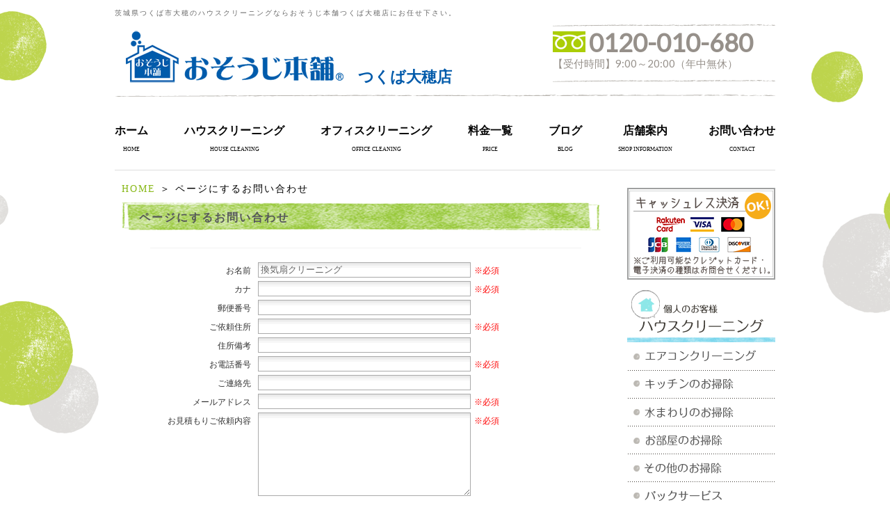

--- FILE ---
content_type: text/html; charset=UTF-8
request_url: http://osouji-tsukubaooho.com/quickinquiry/?cf_field_1=http://osouji-dot.com/house-cleaning/kitchen/food.html&cf_field_2=%E6%8F%9B%E6%B0%97%E6%89%87%E3%82%AF%E3%83%AA%E3%83%BC%E3%83%8B%E3%83%B3%E3%82%B0
body_size: 5362
content:
<?xml version="1.0" encoding="UTF-8"?>
<!DOCTYPE html PUBLIC "-//W3C//DTD XHTML 1.0 Transitional//EN" "http://www.w3.org/TR/xhtml1/DTD/xhtml1-transitional.dtd"><html xmlns="http://www.w3.org/1999/xhtml" xml:lang="ja" lang="ja"><!-- InstanceBegin template="/Templates/index.dwt" codeOutsideHTMLIsLocked="false" --><head>
<meta http-equiv="Content-Type" content="text/html; charset=UTF-8" />
<meta http-equiv="Content-Script-Type" content="text/javascript" />
<meta name="keywords" content="茨城県,つくば市,大穂,ハウスクリーニング,おそうじ本舗" />
<meta name="Description" content="他社に断られた茨城県つくば市大穂のエアコン分解クリーニングならおそうじ本舗つくば大穂店にご相談ください。" />
<meta name="google-site-verification" content="0nLjRXPeykNmrNVJP0k-3zahDT9ExiN-XeX7EuR7J7s" />
<link rel="preconnect" href="https://fonts.gstatic.com">
<link href="https://fonts.googleapis.com/css2?family=Lato&display=swap" rel="stylesheet">
<title>ページにするお問い合わせ｜おそうじ本舗つくば大穂店</title><link rel="alternate" type="application/rss+xml" title="つくば市のエアコン分解クリーニングはおそうじ本舗つくば大穂店 &raquo; フィード" href="http://osouji-tsukubaooho.com/feed" />
<link rel="alternate" type="application/rss+xml" title="つくば市のエアコン分解クリーニングはおそうじ本舗つくば大穂店 &raquo; コメントフィード" href="http://osouji-tsukubaooho.com/comments/feed" />
<link rel='stylesheet' id='facebox-css'  href='http://osouji-tsukubaooho.com/wp-content/plugins/custom-field-gui-utility/facebox/facebox.css?ver=3.0.5' type='text/css' media='all' />
<link rel='stylesheet' id='home-css'  href='http://osouji-tsukubaooho.com/files/common_uncategorized0947394001686636349.css' type='text/css' media='all' />
<link rel='stylesheet' id='minimal-css'  href='http://osouji-tsukubaooho.com/wp-content/plugins/cforms/styling/minimal.css?ver=3.0.5' type='text/css' media='all' />
<link rel='stylesheet' id='style-css'  href='http://osouji-tsukubaooho.com/wp-content/themes/thelonious/style.css?ver=3.0.5' type='text/css' media='all' />
<link rel='stylesheet' id='sites-css'  href='http://osouji-tsukubaooho.com/wp-content/themes/thelonious/sites.css?ver=3.0.5' type='text/css' media='all' />
<link rel='stylesheet' id='sidebar-css'  href='http://osouji-tsukubaooho.com/wp-content/themes/thelonious/sidebar_right.css?ver=3.0.5' type='text/css' media='all' />
<link rel='stylesheet' id='pages-css'  href='http://osouji-tsukubaooho.com/wp-content/themes/thelonious/pages.css?ver=3.0.5' type='text/css' media='all' />
<link rel='stylesheet' id='background-css'  href='http://osouji-tsukubaooho.com/files/background0919885001686636349.css' type='text/css' media='all' />
<link rel='stylesheet' id='whole-css'  href='http://osouji-tsukubaooho.com/files/whole0942405001686636349.css' type='text/css' media='all' />
<link rel='stylesheet' id='wp-pagenavi-css'  href='http://osouji-tsukubaooho.com/wp-content/plugins/wp-pagenavi/pagenavi-css.css?ver=2.70' type='text/css' media='all' />
<script type='text/javascript' src='http://osouji-tsukubaooho.com/wp-includes/js/jquery/jquery.js?ver=1.4.2'></script>
<script type='text/javascript' src='http://osouji-tsukubaooho.com/wp-content/plugins/custom-field-gui-utility/facebox/facebox.js?ver=3.0.5'></script>
<script type='text/javascript' src='http://osouji-tsukubaooho.com/wp-content/themes/thelonious/js/alphafilter.js?ver=3.0.5'></script>
<script type='text/javascript' src='http://osouji-tsukubaooho.com/wp-content/plugins/cforms/js/cforms.js?ver=3.0.5'></script>
<script type='text/javascript' src='http://osouji-tsukubaooho.com/wp-content/themes/thelonious/js/cfroms-validate.js?ver=3.0.5'></script>
<link rel="EditURI" type="application/rsd+xml" title="RSD" href="http://osouji-tsukubaooho.com/xmlrpc.php?rsd" />
<link rel="wlwmanifest" type="application/wlwmanifest+xml" href="http://osouji-tsukubaooho.com/wp-includes/wlwmanifest.xml" /> 
<link rel='index' title='つくば市のエアコン分解クリーニングはおそうじ本舗つくば大穂店' href='http://osouji-tsukubaooho.com' />
<meta name="generator" content="WordPress 3.0.5" />
<link rel="alternate" media="handheld" type="text/html" href="http://osouji-tsukubaooho.com/quickinquiry/?cf_field_1=http://osouji-dot.com/house-cleaning/kitchen/food.html&amp;cf_field_2=%E6%8F%9B%E6%B0%97%E6%89%87%E3%82%AF%E3%83%AA%E3%83%BC%E3%83%8B%E3%83%B3%E3%82%B0" />
<script type="text/javascript">


jQuery(document).ready(function(){
        jQuery('#common a[title]:not(a[rel])').each(function(){
			var texter = jQuery(this).text();
			var anchor = jQuery(this).html();
			jQuery(this).replaceWith(texter);

        });
});


</script>

</head>
<body id="top" class="page page-id-7 page-template page-template-default">
<div id="wrapper" >
<div id="header" class="clearfix">
	

	
	
	
	<strong>
				茨城県つくば市大穂のハウスクリーニングならおそうじ本舗つくば大穂店にお任せ下さい。	</strong>
	
		<div id="title">
        <div class="header">
                <div class="headlogo">
                        <a href="/"><img src="http://osouji-tsukubaooho.com/wp-content/uploads/./header_logo_2020.png" alt="" title="header_logo_2020" class="alphafilter" /></a>
                </div>
		<div class="head_shop_name">
			つくば大穂店
		</div>
                <div class="head_right">
                <div class='shop_call'><img src='/wp-content/themes/thelonious/images/freecall.png'>0120-010-680</div>                        <div class="shop_time">【受付時間】9:00～20:00（年中無休）</div>
                </div>
        </div>	</div>
	
	
			
	<div class="nav clearfix">
		<ul class="navbar-nav">
			<li class="navbar-item">
				<a href="/">ホーム</a>
				<span>HOME</span>
			</li>
			<li class="navbar-item">
				<a href="/house-cleaning">ハウスクリーニング</a>
				<span>HOUSE CLEANING</span>
			</li>
			<li class="navbar-item">
				<a href="/office">オフィスクリーニング</a>
				<span>OFFICE CLEANING</span>
			</li>
			<li class="navbar-item">
				<a href="/price">料金一覧</a>
				<span>PRICE</span>
			</li>
			<li class="navbar-item">
				<a href="/blog/blog_details">ブログ</a>
				<span>BLOG</span>
			</li>
			<li class="navbar-item">
				<a href="/shop">店舗案内</a>
				<span>SHOP INFORMATION</span>
			</li>
			<li class="navbar-item">
				<a href="/inquiry">お問い合わせ</a>
				<span>CONTACT</span>
			</li>
		</ul>
	</div>
	
		

</div>
<div id="main">
	<div id="container">
		<div id="content" class="clearfix" role="main">
		<div id="list"><a href="/">HOME</a> ＞ ページにするお問い合わせ</div>

<!--ここから追加 20141209-->
<!--ここまで追加-->
	<div id="common">

		<div class="bg_box">
							<h1 class="title-uncategorized">ページにするお問い合わせ</h1>
			                        


			
				

		<div id="usermessagea" class="cf_info "></div>
		<form enctype="multipart/form-data" action="/quickinquiry/?cf_field_1=http://osouji-dot.com/house-cleaning/kitchen/food.html&amp;cf_field_2=%E6%8F%9B%E6%B0%97%E6%89%87%E3%82%AF%E3%83%AA%E3%83%BC%E3%83%8B%E3%83%B3%E3%82%B0#usermessagea" method="post" class="cform %e3%83%9a%e3%83%bc%e3%82%b8%e3%81%ab%e9%96%a2%e3%81%99%e3%82%8b%e3%81%8a%e5%95%8f%e3%81%84%e5%90%88%e3%82%8f%e3%81%9b " id="cformsform">
		<ol class="cf-ol">
			<li class="cf_hidden"><input type="hidden" class="cfhidden" name="cf_field_1" id="cf_field_1" value="http://osouji-dot.com/house-cleaning/kitchen/food.html"/></li>
			<li id="li--2" class=""><label for="cf_field_2"><span>お名前</span></label><input type="text" name="cf_field_2" id="cf_field_2" class="single fldrequired" value="換気扇クリーニング"/><span class="reqtxt">※必須</span></li>
			<li id="li--3" class=""><label for="cf_field_3"><span>カナ</span></label><input type="text" name="cf_field_3" id="cf_field_3" class="single fldrequired" value=""/><span class="reqtxt">※必須</span></li>
			<li id="li--4" class=""><label for="cf_field_4"><span>郵便番号</span></label><input type="text" name="cf_field_4" id="cf_field_4" class="single" value=""/></li>
			<li id="li--5" class=""><label for="cf_field_5"><span>ご依頼住所</span></label><input type="text" name="cf_field_5" id="cf_field_5" class="single fldrequired" value=""/><span class="reqtxt">※必須</span></li>
			<li id="li--6" class=""><label for="cf_field_6"><span>住所備考</span></label><input type="text" name="cf_field_6" id="cf_field_6" class="single" value=""/></li>
			<li id="li--7" class=""><label for="cf_field_7"><span>お電話番号</span></label><input type="text" name="cf_field_7" id="cf_field_7" class="single fldrequired" value=""/><span class="reqtxt">※必須</span></li>
			<li id="li--8" class=""><label for="cf_field_8"><span>ご連絡先</span></label><input type="text" name="cf_field_8" id="cf_field_8" class="single" value=""/></li>
			<li id="li--9" class=""><label for="cf_field_9"><span>メールアドレス</span></label><input type="text" name="cf_field_9" id="cf_field_9" class="single fldemail fldrequired" value=""/><span class="emailreqtxt">※必須</span></li>
			<li id="li--10" class=""><label for="cf_field_10"><span>お見積もりご依頼内容</span></label><textarea cols="30" rows="8" name="cf_field_10" id="cf_field_10" class="area fldrequired"></textarea><span class="reqtxt">※必須</span></li>
			<li id="li--11" class="cf-box-title">見積もり後作業希望</li>
			<li id="li--11items" class="cf-box-group">
				<input type="checkbox" id="cf_field_11-1" name="cf_field_11[]" value="希望します"  class="cf-box-b"/><label for="cf_field_11-1" class="cf-group-after"><span>希望します</span></label>
			</li>
			<li class="cf_hidden"><input type="hidden" class="cfhidden" name="cf_field_12" id="cf_field_12" value=""/></li>
			<li id="li--13" class=""><label for="cf_field_13"><span>第1希望</span></label><input type="text" name="cf_field_13" id="cf_field_13" class="single" value=""/></li>
			<li id="li--14" class=""><label for="cf_field_14"><span>第2希望</span></label><input type="text" name="cf_field_14" id="cf_field_14" class="single" value=""/></li>
			<li id="li--15" class="cf-box-title">日程相談</li>
			<li id="li--15items" class="cf-box-group">
				<input type="checkbox" id="cf_field_15-1" name="cf_field_15[]" value="日程を相談したい"  class="cf-box-b"/><label for="cf_field_15-1" class="cf-group-after"><span>日程を相談したい</span></label>
			</li>
			<li id="li--16" class=""><label for="cf_field_16"><span>連絡の希望時間</span></label><input type="text" name="cf_field_16" id="cf_field_16" class="single" value="" title="お時間を入力してください（例10時～18時）"/></li>
			<li id="li--17" class=""><label for="cf_field_17"><span>ご利用は初めて</span></label><select name="cf_field_17" id="cf_field_17" class="cformselect" >
				<option value="初めて">初めて</option>
				<option value="初めてではない">初めてではない</option>
			</select></li>
			<li id="li--18" class=""><label for="cf_field_18"><span>ご利用の店舗</span></label><input type="text" name="cf_field_18" id="cf_field_18" class="single" value=""/></li>
			<li id="li--19" class=""><label for="cf_field_19"><span>チラシはお持ちですか</span></label><select name="cf_field_19" id="cf_field_19" class="cformselect" >
				<option value="持っている">持っている</option>
				<option value="持っていない">持っていない</option>
			</select></li>
			<li id="li--20" class=" cf-box-title">駐車スペースの有無</li>
			<li id="li--20items" class="cf-box-group">
				<input type="radio" id="cf_field_20-1" name="cf_field_20" value="有" class="cf-box-b"/><label for="cf_field_20-1" class="cf-after"><span>有</span></label>
				<input type="radio" id="cf_field_20-2" name="cf_field_20" value="無" class="cf-box-b"/><label for="cf_field_20-2" class="cf-after"><span>無</span></label>
			</li>
			<li class="cf_hidden"><input type="hidden" class="cfhidden" name="cf_field_21" id="cf_field_21" value=""/></li>
			<li id="li--22" class=" cf-box-title">性　別</li>
			<li id="li--22items" class="cf-box-group">
				<input type="radio" id="cf_field_22-1" name="cf_field_22" value="男性" class="cf-box-b"/><label for="cf_field_22-1" class="cf-after"><span>男性</span></label>
				<input type="radio" id="cf_field_22-2" name="cf_field_22" value="女性" class="cf-box-b"/><label for="cf_field_22-2" class="cf-after"><span>女性</span></label>
			</li>
			<li id="li--23" class=""><label for="cf_field_23"><span>ご年齢</span></label><input type="text" name="cf_field_23" id="cf_field_23" class="single" value=""/></li>
			<li id="li--24" class=""><label for="cf_field_24"><span>何を見られて来られましたか</span></label><input type="text" name="cf_field_24" id="cf_field_24" class="single" value=""/></li>
			<li id="li--25" class=""><label for="cf_field_25"><span>どのような検索キーワードで来られましたか</span></label><input type="text" name="cf_field_25" id="cf_field_25" class="single" value=""/></li>
			<li id="li--26" class=""><label for="cf_field_26"><span>お問合せ</span></label><input type="text" name="cf_field_26" id="cf_field_26" class="single" value=""/></li>
			<li id="li--27" class=" cf-box-title">今後案内を希望する</li>
			<li id="li--27items" class="cf-box-group">
				<input type="radio" id="cf_field_27-1" name="cf_field_27" value="希望する" checked="checked" class="cf-box-b"/><label for="cf_field_27-1" class="cf-after"><span>希望する</span></label>
				<input type="radio" id="cf_field_27-2" name="cf_field_27" value="希望しない" class="cf-box-b"/><label for="cf_field_27-2" class="cf-after"><span>希望しない</span></label>
			</li>
		</ol>
		<fieldset class="cf_hidden">
			<legend>&nbsp;</legend>
			<input type="hidden" name="cf_working" id="cf_working" value=".."/>
			<input type="hidden" name="cf_failure" id="cf_failure" value="%E5%BF%85%E9%A0%88%E9%A0%85%E7%9B%AE%E3%82%92%E3%81%94%E8%A8%98%E5%85%A5%E3%81%84%E3%81%9F%E3%81%A0%E3%81%8D%E3%80%81%E3%82%82%E3%81%86%E4%B8%80%E5%BA%A6%E9%80%81%E4%BF%A1%E3%83%9C%E3%82%BF%E3%83%B3%E3%82%92%E6%8A%BC%E3%81%97%E3%81%A6%E3%81%8F%E3%81%A0%E3%81%95%E3%81%84%E3%80%82"/>
			<input type="hidden" name="cf_codeerr" id="cf_codeerr" value="Please%20double-check%20your%20verification%20code."/>
			<input type="hidden" name="cf_customerr" id="cf_customerr" value="yyy"/>
			<input type="hidden" name="cf_popup" id="cf_popup" value="nn"/>
		</fieldset>
		<p class="cf-sb"><input type="submit" name="sendbutton" id="sendbutton" class="sendbutton" value="送信" onclick="return cforms_validate('', false)"/></p></form>
				
					</div>
	</div>
				</div><!-- home main 〆 -->
				<div id="pttxt">
					<a href="#top"><img src="http://osouji-tsukubaooho.com/files/2016/03/pagetop_btn.png" alt="ページトップへ" /></a>
					</div>
	</div><!-- container -->
</div><!-- main -->
<div id="side-nav">
<!-- 72 -->
		
	<!-- クレジットカード対応バナー --> 
	<div class="linkbox">
		<img src="http://osouji-tsukubaooho.com/wp-content/themes/thelonious/images/credit_genkoukyotu_pc.png" alt="クレジット決済対応"/>
	</div>
	

<!-- add 20190120 -->

  <div class="linkbox clearfix">
    <ul class="xoxo blogroll">
      <li>
        <a href="/house-cleaning">
          <img src="/wp-content/blogs.dir/2/files/2014/07/side_bnr2.png" alt="1.ハウスクリーニング">
        </a>
      </li>
      <li>
        <a href="/house-cleaning/airconditioning">
          <img src="/wp-content/blogs.dir/2/files/2014/07/side_bnr3.png" alt="2.エアコンのお掃除">
        </a>
      </li>
      <li>
        <a href="/house-cleaning/kitchen">
          <img src="/wp-content/blogs.dir/2/files/2014/07/side_bnr4.png" alt="3.キッチンのお掃除">
        </a>
      </li>
      <li>
        <a href="/house-cleaning/plumbing">
          <img src="/wp-content/blogs.dir/2/files/2014/07/side_bnr5.png" alt="4.水まわりの掃除">
        </a>
      </li>
      <li>
        <a href="/house-cleaning/room">
          <img src="/wp-content/blogs.dir/2/files/2014/07/side_bnr6.png" alt="5.お部屋まわりの掃除">
        </a>
      </li>
      <li>
        <a href="/house-cleaning/others">
          <img src="/wp-content/blogs.dir/2/files/2014/07/side_bnr7.png" alt="6.その他のお掃除">
        </a>
      </li>
      <li>
        <a href="/house-cleaning/packing">
          <img src="/wp-content/blogs.dir/2/files/2014/07/side_bnr8.png" alt="7.パックサービス">
        </a>
      </li>
    </ul>
  </div>
  
  <div class="linkbox clearfix">
    <ul class="xoxo blogroll">
      <li>
        <a href="/office">
          <img src="/wp-content/blogs.dir/2/files/2014/07/side_bnr9.png" alt="1.店舗・オフィスクリーニング">
        </a>
      </li>
      <li>
        <a href="/office/floor">
          <img src="/wp-content/blogs.dir/2/files/2014/07/side_bnr10.png" alt="2.フロア">
        </a>
      </li>
      <li>
        <a href="/office/aircon">
          <img src="/wp-content/blogs.dir/2/files/2014/07/side_bnr11.png" alt="3.エアコン">
        </a>
      </li>
      <li>
        <a href="/office/carpet">
          <img src="/wp-content/blogs.dir/2/files/2014/07/side_bnr12.png" alt="4.カーペット">
        </a>
      </li>
      <li>
        <a href="/office/glass">
          <img src="/wp-content/uploads/side_bnr13.png" alt="5.ガラス・サッシ">
        </a>
      </li>
      <li>
        <a href="/office/office_room">
          <img src="/wp-content/blogs.dir/2/files/2014/07/side_bnr14.png" alt="蛍光灯クリーニング">
        </a>
      </li>
    </ul>
  </div>
  <div class="linkbox clearfix">
    <ul class="xoxo blogroll">
      <li>
        <a href="/inquiry">
          <img src="/wp-content/blogs.dir/2/files/2014/07/side_mail.png" alt="お問い合わせ">
        </a>
      </li>
    </ul>
  </div>
  <div class="linkbox clearfix">
    <ul class="xoxo blogroll">
      <li>
        <a href="/shop">
          <img src="/wp-content/blogs.dir/2/files/2014/07/side_shop.png" alt="1.店舗紹介">
        </a>
      </li>
      <li>
        <a href="/works">
          <img src="/wp-content/blogs.dir/2/files/2014/07/side_ba.png" alt="2.ビフォー・アフター">
        </a>
      </li>
      <li>
        <a href="/voice/message">
          <img src="/wp-content/blogs.dir/2/files/2014/07/side_voice.png" alt="3.お客様の声">
        </a>
      </li>
      <li>
        <a href="/faq">
          <img src="/wp-content/blogs.dir/2/files/2014/07/side_faq.png" alt="4.よくある質問">
        </a>
      </li>
      <li>
        <a href="/blog/blog_details">
          <img src="/wp-content/blogs.dir/2/files/2014/07/side_blog.png" alt="5.店長ブログ">
        </a>
      </li>
      <li>
        <a href="/flow">
          <img src="/wp-content/blogs.dir/2/files/2014/07/side_flow.png" alt="6.注文の流れ">
        </a>
      </li>
    </ul>
  </div>
  <div class="linkbox clearfix">
    <ul class="xoxo blogroll">
      <li>
        <a href="/house-cleaning/fan_option/pulizia_f-filter.html">
          <img src="/wp-content/blogs.dir/2/files/2014/07/side_filter.png" alt="換気扇フィルター交換サービス">
        </a>
      </li>
    </ul>
  </div>
  <div class="linkbox clearfix">
    <ul class="xoxo blogroll">
      <li>
        <a href="/energy-saving">
          <img src="/wp-content/blogs.dir/2/files/2014/07/side_program.png" alt="節電プログラム">
        </a>
      </li>
    </ul>
  </div>
  
	
</div>
<div id="footer">

	<div id="container_footer" class="menu-footer-container"><ul id="menu_footer" class="clearfix"><li id="menu-item-47" class="menu-item menu-item-type-custom menu-item-home menu-item-47"><a href="http://osouji-tsukubaooho.com/">ホーム</a></li>
<li id="menu-item-48" class="menu-item menu-item-type-taxonomy menu-item-48"><a href="http://osouji-tsukubaooho.com/house-cleaning">ハウスクリーニング</a></li>
<li id="menu-item-49" class="menu-item menu-item-type-taxonomy menu-item-49"><a href="http://osouji-tsukubaooho.com/office">店舗・オフィスクリーニング</a></li>
<li id="menu-item-50" class="menu-item menu-item-type-taxonomy menu-item-50"><a href="http://osouji-tsukubaooho.com/works">お掃除ビフォアー＆アフター</a></li>
<li id="menu-item-51" class="menu-item menu-item-type-post_type menu-item-51"><a href="http://osouji-tsukubaooho.com/shop">店舗案内</a></li>
<li id="menu-item-52" class="menu-item menu-item-type-post_type menu-item-52"><a href="http://osouji-tsukubaooho.com/inquiry">お問い合わせ</a></li>
<li id="menu-item-53" class="menu-item menu-item-type-post_type menu-item-53"><a href="http://osouji-tsukubaooho.com/privacy-p">プライバシーポリシー</a></li>
<li id="menu-item-54" class="menu-item menu-item-type-custom menu-item-54"><a href="/sitemap">サイトマップ</a></li>
</ul></div>
				<div id="copy">Copyright （c） おそうじ本舗　つくば大穂店　All rights reserved.</div>
	
</div>

</div>
<!-- onamae -->
	<script type="text/javascript">
		jQuery(document).ready(function(){jQuery('a[rel*=facebox]').facebox()})
	</script>
<!-- Global site tag (gtag.js) - Google Analytics -->
<script async src="https://www.googletagmanager.com/gtag/js?id=UA-69415513-16"></script>
<script>
  window.dataLayer = window.dataLayer || [];
  function gtag(){dataLayer.push(arguments);}
  gtag('js', new Date());

  gtag('config', 'UA-69415513-16');
</script>

<!-- Global site tag (gtag.js) - Google Analytics -->
<script async src="https://www.googletagmanager.com/gtag/js?id=G-9F7VCNRQC9"></script>
<script>
  window.dataLayer = window.dataLayer || [];
  function gtag(){dataLayer.push(arguments);}
  gtag('js', new Date());

  gtag('config', 'G-9F7VCNRQC9');
</script>

<!-- not vault -->
</body>
</html>


--- FILE ---
content_type: text/css;charset=UTF-8
request_url: http://osouji-tsukubaooho.com/files/common_uncategorized0947394001686636349.css
body_size: 1209
content:
/*-* cform *-*/.cform {
margin:10px auto 0 auto;
padding:15px;
width: 620px;
background-color:;
color:#333;
}
/*-* cform *-*//*-* uncategorizedh1 *-*/h1.title-uncategorized {
width:652px;
height:16px;
background:url("/wp-content/blogs.dir/72/files/2016/03/indexbar_l.png") no-repeat ;
padding:12px 24px 12px 24px;
font-size:16px;
letter-spacing:2px;
color:#56585a;
font-weight:bold;
margin:0px auto 10px auto;
}
/*-* uncategorizedh1 *-*//*-* uncategorizedheadline *-*//* 中見出し */
.headline-uncategorized table {
width:690px;
height:40px;
margin:0px auto 0px auto;
}

.headline-uncategorized td{
text-align:left;
vertical-align:center;
}

.headline-uncategorized {
width:690px;
margin:0px auto 10px auto;
background:url("/wp-content/blogs.dir/72/files/2016/03/indexbar_m.png") no-repeat 0 0 ;
}

.headline-uncategorized h2 {
color:#545454;
font-size:14px;
font-weight:bold;
letter-spacing:2px;
line-height:normal;
padding:0 21px 0 21px;
}

/*-* uncategorizedheadline *-*//*-* uncategorizedstrapline *-*//* 中見出し */
.strapline-uncategorized table {
width:660px;
height:40px;
margin:0px auto 0px auto;
}

.strapline-uncategorized td{
text-align:left;
vertical-align:center;
}

.strapline-uncategorized {
width:660px;
margin:0px auto 10px auto;
background:url("/wp-content/blogs.dir/72/files/2016/03/indexbar_s.png") no-repeat 0 0 ;
}

.strapline-uncategorized h3 {
color:#304b52;
font-size:14px;
font-weight:bold;
letter-spacing:2px;
line-height:normal;
padding:0 21px 0 21px;
}
/*-* uncategorizedstrapline *-*//*-* uncategorizedcommon *-*/#common .title {
width:670px;
height:14px;
background:url(images/index_main_title_bg.jpg) no-repeat #213f65;
padding:13px 10px 13px 20px;
font-size:16px;
letter-spacing:2px;
color:#FFF;
font-weight:bold;
margin:0px auto 10px auto;
}

* html #common .title {
width:670px;
height:14px;
background:url(images/index_main_title_bg.jpg) no-repeat #213f65;
padding:13px 10px 10px 20px;
font-size:16px;
letter-spacing:2px;
color:#FFF;
font-weight:bold;
margin:0px auto 10px auto;
}

#common a:hover img{
opacity: 0.5;
filter: alpha(opacity=60);
}

/*テキスト*/
#common div.text {
padding:0px 45px 20px 45px;
}

/*single*/
#common div.single {
width:630px;
margin:0px auto 10px auto;
padding:0;
}

#common div.single .single_img {
text-align:center;
margin:0px auto 10px auto;
}


/*left*/

#common div.left {
width:630px;
margin:0px auto 25px auto;
padding:0;
line-height:160%;
letter-spacing:1px;
}

/*right*/
#common div.right {
width:630px;
margin:0px auto 25px auto;
padding:0;
line-height:160%;
letter-spacing:1px;
}

/*double*/
#common div.double {
width:644px;
margin:0px auto 25px auto;
padding:0;
line-height:160%;
letter-spacing:1px;
}

#common div.double .double_box{
width:306px;
float:left;
margin:0px 8px 0px 8px;
_margin:0px 6px 0px 6px;
}

#common div.double .double_text {
margin:5px 0px 0px 0px;
}

/*triple*/ 

#common div.triple {
width:642px;
margin: 0px auto 25px auto;
padding:0px 0px 0px 0px;
line-height:160%;
letter-spacing:1px;
}

#common .triple .triple_box {
width:198px;
float:left;
margin: 0px 8px 0px 8px;
_margin: 0px 6px 0px 6px;
}

#common div.triple .triple_text {
margin:5px 0px 0px 0px;
}


/*updown*/

div.updown {
width:642px;
margin: 0px auto 25px auto;
padding:0px 0px 0px 0px;
line-height:160%;
letter-spacing:1px;
}

div.updown_box{
width:630px;
margin:0px auto 25px auto;
padding:0;
line-height:160%;
letter-spacing:1px;
}

div.updownimage {
width:630px;
margin:0px auto 10px auto;
padding:0;
}

div.single .single_img img {
padding:4px;
background:;
}

div.left .left_img{
float:left;
background-color:;
padding:3px;
margin:0px 15px 5px 0px;
}

div.right .right_img{
float:right;
background-color:;
padding:3px;
margin:0px 0px 5px 15px;
}

div.double .double_box .double_img{
background-color:;
padding:3px;
}

.triple .triple_box .triple_img {
background-color:;
padding:2px;
}

div.updownu .updownu_img{
float:left;
background-color:;
padding:3px;
margin:0px 15px 5px 0px;
}

div.updownd {
margin:0 auto 10px;
padding:0;
width:630px;
}

.updown_arrow {
text-align:center;
padding:0;
margin:20px 0px 20px 0px;
}

.updown {
width:650px;
padding:0;
margin:0px auto 30px auto;
}

.updown table {
float:right;
}

.updown td {
vertical-align: middle;
padding:0px 0px 10px 0px;
margin:0;
}

.updown .img {
padding:0;
margin:0px 0px 10px 0px;
}

.updown_img {
padding:0;
margin:0px 0px 5px 0px;
}

.updown .img_top {
padding:0;
text-align:left;
margin:0px 0px 0px 0px;
}

.updown_arrow {
padding:10px;
margin:0;
}

.leftright {
width:650px;
padding:0;
margin:0px auto 30px auto;
}

.leftright table {
float:right;
}

.leftright td {
vertical-align: middle;
padding:0px 0px 10px 0px;
margin:0;
}

.leftright .img {
padding:0;
margin:0px 0px 10px 0px;
}

.leftright_img {
padding:0;
margin:0px 0px 5px 0px;
}

.leftright .img_top {
padding:0;
text-align:left;
margin:0px 0px 0px 0px;
}

.leftright_arrow {
padding:10px;
margin:0;
}

.leftrightl {
width:290px;
float:left;
padding:0;
margin:0;
}

.leftrightl .text {
padding:0;
margin:10px 5px 0px 5px;
text-align:right;
}

.leftrightr {
width:340px;
float:left;
padding:0px 10px 10px 0px;
margin:0;
}

.leftrightr .text {
padding:0;
margin:10px 5px 0px 5px;
text-align:left;
}
/*-* uncategorizedcommon *-*//*-* links *-*/.link_main_box {
        width:620px;
        margin:0px auto 15px auto;
        padding:0;
        border-bottom:1px dotted ;
}

.link_box {
letter-spacing:1px;
line-height:160%;
margin:0 auto 5px;
padding:0;
width:630px;
}

.link_box_image img {
float:left;
margin:0 15px 5px 0;
padding:3px;
}
/*-* links *-*/

--- FILE ---
content_type: text/css
request_url: http://osouji-tsukubaooho.com/wp-content/themes/thelonious/sidebar_right.css?ver=3.0.5
body_size: 174
content:
#main {
        float:left;
        width : 722px;
        margin:0px 15px 0px 0px;
        _margin:0;
        padding:0;
        line-height:140%;
        font-size:14px;
}


--- FILE ---
content_type: text/css;charset=UTF-8
request_url: http://osouji-tsukubaooho.com/files/background0919885001686636349.css
body_size: 1443
content:
/*-* main *-*//*パンくずリスト*/
#container #list {
color:#000000;
padding:7px 0px 0px 10px;
margin:0px auto 0px auto;
background-color:;
letter-spacing:2px;}

/*content背景色*/
#content {
        background:;
}

/*メイン部分背景色*/
.bg_box {
color:#000000;
background-color:;
margin: 0px 0px 0px 0px;
padding:10px 0px 20px 0px;
}

/*ページトップ*/
#pttxt {
color:#000000;
background-color:;
padding: 0px;
margin:10px 0px 0px 0px;
float:right;
line-height:1;
}

#pttxt img{
vertical-align:text-bottom;
}
/*-* main *-*//*-* anchor *-*/a{
color:#88B818;
text-decoration:none;
border:0px;
outline: none;}
/*-* anchor *-*//*-* hover *-*/a:hover{
color:#CAF16C;
text-decoration:none;
border:0px;
outline: none;}
/*-* hover *-*//*-* sitedescription *-*/#header strong {
color:#666666;
font-size:10px;
font-weight:normal;
letter-spacing:2px;
line-height:180%;
margin:0;
padding:0;
text-align:left;
}
/*-* sitedescription *-*//*-* sidebar *-*//*$B%5%$%I%P!<%J%S(B*/
#side-nav .box {
color:#000000;
background:;
margin:0px 0px 15px 0px;
padding:0px;
}
/*-* sidebar *-*//*-* sidebarlink *-*/#side-nav .linkbox {
color:#000000;
text-decoration:none;
background:;
margin:0px 0px 15px 0px;
padding:0px;
}

#side-nav .linkbox li {
line-height:1;
padding:0px;
}

#side-nav .linkbox li img{
vertical-align:text-bottom;
} 

#side-nav div.desc{
font-size:12px;
line-height:14px;
text-align:justify;
padding:3px 5px 0 5px;
}
/*-* sidebarlink *-*//*-* footermenu *-*/#footer #menu_footer {
text-align:center;
font-size:10px;
line-height:160%;
padding:5px 10px 5px 10px;
margin:0px auto 10px auto;
background:;
}

#box{
color:#939596;
background:;
}

#footer ul{
display:block;
text-align:center;
list-style-type:none;
padding:0px 0px 0px 0px;
}

#footer ul li{
float:left;
display:inline-block;
white-space: nowrap;
color:#939596;
padding:0px 10px 0px 10px;
letter-spacing:2px;
line-height:1.5;}

#footer ul li a{
color:#939596;
text-decoration:none;}

#footer ul li a:hover{
color:#606263;
text-decoration:underline;}
/*-* footermenu *-*//*-* headermenu *-*/ul#menu_header{
list-style:none;
font-size:12px;
float:right;
padding:0px 0px 0px 0px;
margin:0px 0px 0px 0px;
height:54px;
border-left:1px solid #tranceparent;
}

ul#menu_header li{
list-style:none;
float:left;
text-align:center;
width:122px;
padding:21px 18px 21px 18px;
letter-spacing:1px;
border-right:1px solid #tranceparent;
height:12px;
background:url("/wp-content/blogs.dir/72/files/2016/03/header_btn1.png") no-repeat 0 0 ;
}

ul#menu_header a{
color:#403D36;
text-decoration:none;
display:block;
}

ul#menu_header a:hover {
color:#d0a03;
text-decoration:underline;
display:block;
}

ul#menu_header span{
display:inline;
}
/*-* headermenu *-*//*-* youtubebg *-*/.youtube_side .movie_box {
	background:url(http://osouji-tsukubaooho.com/files/2016/03/side_movie_bg.png) center repeat-y;
	padding:10px 0 15px 0;
}/*-* youtubebg *-*//*-* youtubetext *-*/#side-nav .company {
margin:0px 0px 3px 0px;
font-size:12px;
letter-spacing:1px;
font-weight:bold;
text-align:center;
line-height:normal;
color:#ffffff;
}
.youtube_side .movie_box .text {
	color: #ffffff;
	font-size: 12px;
	line-height: 140%;
	padding: 10px;
	text-align: left;
}/*-* youtubetext *-*//*-* footer *-*/#footer {
margin: 0px auto 0px auto;
padding:15px 0px 0px 0px;
clear:both;}

#footer #copy{
color:#ffffff;
font-size:10px;
letter-spacing:3px;
text-align:center;
padding:5px 15px 5px 15px;
margin:0px auto 0px auto;
}

#copy{
background-color:#BCB9B3;
}

#footer #box {
width:950px;
margin:0px auto 0px auto;
padding:0px 0px 0px 0px;
}


#footer #title{
width:470px;
height:60px;
text-align:right;
margin:0px 10px 0px 0px;
padding:0px 0px 0px 0px;
display:block;
float:left;
background-color:#666666;
}

/* Someday you need to show your addrress. Don't you ? */
#footer #footer_ad {
width:470px;
font-size:12px;
letter-spacing:2px;
float:left;
line-height:140%;
background-color:#666666;
padding:0px 0px 10px 0px;
margin:0px auto 0px auto;}
/*-* footer *-*//*-* header *-*/#title{
color:#666666;
font-size:16;
}

#title a{
color:#666666;
font-size:16;
}
/*-* header *-*//*-* body *-*/body { background-image: url('http://osouji-tsukubaooho.com/files/2016/03/dot_bgimg.png'); background-repeat: no-repeat; background-position: top center; background-attachment: fixed; }/*-* body *-*/

--- FILE ---
content_type: text/css;charset=UTF-8
request_url: http://osouji-tsukubaooho.com/files/whole0942405001686636349.css
body_size: 1436
content:
/*-* descriptionh4 *-*//*h4テキストタイトル*/
h4.ttl {
line-height:120%;
font-size:16px;
font-weight:bold;
letter-spacing:1px;
text-align:left;
color:#666666;
padding:8px 24px 8px 24px;
margin:10px 20px 15px 20px;
}
/*-* descriptionh4 *-*//*-* whole *-*//*フリースペース*/
#freespace  {
padding:0px 20px 20px 20px;
}

#freespace h1 {
font-size:33px;
line-height:normal;
font-weight:bold;
}

#freespace h2 {
font-size:26px;
line-height:normal;
font-weight:bold;
}

#freespace h3 {
font-size:20px;
line-height:normal;
font-weight:bold;
}

#freespace h4 {
font-size:18px;
line-height:normal;
font-weight:bold;
}

#freespace h5 {
font-size:14px;
line-height:normal;
font-weight:bold;
}

#freespace h6 {
font-size:12px;
line-height:normal;
font-weight:bold;
}



/*--最下層アンダーリンク--*/
#navigation {
width:650px;
margin:0px auto 10px auto;
padding:15px;
border-top:1px dotted #666666;
position:relative;
}

.back {
float:left;
text-align:left;
/*position:absolute;*/
left:0;
top:10px;
width:300px;
}

.next {
float:right;
text-align:right;
/*position:absolute;*/
right:0;
top:10px;
width:300px;
}
/*-* whole *-*//*-* subcategorybox *-*/.main_categorybox {
width:690px;
margin: 0px auto 15px auto;
padding:0px 0px 0px 0px;
}

.categorybox .img {
text-align:center;
}

.categorybox .img img {
padding:4px;
background-color:#FFF;
margin:0px 0px 10px 0px;
}

.categorybox {
width:200px;
float:left;
margin: 0px 5px 0px 5px;
padding:10px;
color: #666666;
background: #cdfecd;
}

* html .categorybox {
width:200px;
float:left;
margin: 0px 4px 0px 4px;
padding:10px;
}

/*一覧はこちらボタン*/
.categorybtn  {
text-align:right;
margin:5px 0px 0px 0px;
}
/*-* subcategorybox *-*//*-* subcategorytitle *-*/.categorybox .ttl {
font-size:12px;
letter-spacing:2px;
font-weight:bold;
text-align:center;
margin: 0px 0px 7px 0px;
background-color:#ffffff;
padding:5px;
}

.categorybox .ttl a {
color:#000000;
text-decoration:none;
}

.categorybox .ttl a:hover {
color:#000000;
text-decoration:underline;}
/*-* subcategorytitle *-*//*-* photoborder *-*/#common .no-border img{
border:none;
}

#common div.single .single_img img {
padding:0;
}

div.single .single_img img {
border:#999999 solid 4px;
}

#common div.left .left_img{
float:left;
padding:0;
margin:0px 15px 5px 0px;
}

div.left .left_img img{
padding:0;
border:#999999 solid 3px;
}

#common div.right .right_img{
float:right;
padding:0;
margin:0px 0px 5px 15px;
}

div.right .right_img img{
padding:0;
border:#999999 solid 3px;
}

#common div.double .double_box .double_img{
padding:0;
}

div.double .double_box .double_img img{
padding:0;
border:#999999 solid 3px;
}

#common .triple .triple_box .triple_img {
padding:0;
}

.triple .triple_box .triple_img img{
padding:0;
border:#999999 solid 2px;
}

#common div.updownu .updownu_img{
float:left;
padding:0;
margin:0px 15px 5px 0px;
}

div.updownu .updownu_img img{
padding:0;
border:#999999 solid 3px;
}

div.updownd .updownd_img img {
padding:0;
border:#999999 solid 4px;
}

#common div.leftright .leftrightl_img{
padding:0;
text-align:right;
}

div.leftright .leftrightl_img img{
padding:0;
border:#999999 solid 2px;
}

div.leftright .leftrightr_img img{
padding:0;
border:#999999 solid 3px;
}
/*-* photoborder *-*//*-* relative *-*//*relative*/

#common .relative {
color:#666666;
font-size:12;
width:656px;
margin: 0px auto 10px auto;
padding:0px 0px 0px 0px;
}

#common .relative a{
color:#666666;
}

#common .relative .relative_box {
width:148px;
float:left;
margin: 0px 4px 0px 4px;
_margin: 0px 2px 0px 2px;
padding:4px;
background:url("") repeat-y ;
}

#common .relative .relative_box .relative_img {
text-align:center;
}

#common .relative .relative_box .relative_img img {
padding:2px;
background-color:#FFF;
margin:0px 0px 5px 0px;
}

#common div.relative .relative_text {
margin:3px;
}
/*-* relative *-*//*-* relationrelation-button *-*//* customfield extrafield および advancedfieldを連絡するボタン */
.relation_button{
margin:0 0 0 10px;
text-align:center;
}

* html .relation_button div{
/* IE 6 */
display:inline;
zoom:1;
}

*:first-child+html .relation_button div{
/* IE 7 */
display:inline;
zoom:1;
}

.relation_button div{
display:inline-block;
line-height:12px;
background:url("/wp-content/blogs.dir/72/files/2016/03/main_cate_bar.png") no-repeat #ffffff;
text-align:center;
padding:6px 18px 7px 18px;
margin:0px 10px;
}
.relation_button a {
width:214px;
height:12px;
display:block;
color:#ffffff;
text-decoration:none;
}
.relation_button a:hover {
color:#cccccc;
text-decoration:none;
}
/*-* relationrelation-button *-*//*-* combination *-*/.combination_box{
margin:10px;
padding:10px;
background:;
}

.combination_box dl.table {
width:670px;
margin:0px auto 0px auto;
border-bottom:1px solid #999999;

}
.combination_box dl.table dt {
width:150px;
float:left;
padding:10px 10px 10px 20px;
background:url("/wp-content/blogs.dir/72/files/2016/03/main_icon.png") 0px 10px no-repeat;
color:#000000;
letter-spacing:2px;
font-weight:bold;
}

.combination_box dl.table dd {
width:470px;
_width:440px;
margin-left:180px;
/*margin-left:13em;*/
padding:10px;
letter-spacing:2px;
}
/*-* combination *-*/

--- FILE ---
content_type: text/javascript
request_url: http://osouji-tsukubaooho.com/wp-content/themes/thelonious/js/cfroms-validate.js?ver=3.0.5
body_size: 1813
content:
jQuery(function(){
	
	//送信ボタンにdisabled追加
	//フォームの数だけIDの連番が増える
	//prop()はjquery1.6から利用できるので、attrで対応
	jQuery("input#sendbutton").attr('disabled', true);
	jQuery("input#sendbutton2").attr('disabled', true);
	jQuery("input#sendbutton3").attr('disabled', true);
	
	//リスト
	let domain_list = [
		'ad-tube.biz'
		,'nextsales.biz'
		,'lecheck.site'
		,'feelage.co.jp'
		,'dmurl.net'
		,'chisatofc.co.jp'
		,'watanabehd.co.jp'
		,'nextone-k.co.jp'
		,'go-on-inc.com'
		,'econos.jp'
		,'reusepc.work'
		,'gunbiru.co.jp'
	];
	
	//フォームのメールアドレスのname属性を取得(spanメールアドレス)
	//var input_name = jQuery("span:contains('メールアドレス')").parent("label").next('input').attr("name");
	var input_name = jQuery("span:contains('メールアドレス')").closest("li").find('input').attr("name");
	console.log(input_name, "name");
	
	//チェック
	//-1は対象外
	jQuery('[name="' + input_name + '"]').keyup(function(e){
	//jQuery('[name="' + input_name + '"]').focusout(function(e){
	//jQuery(document).on("focusout", '[name="' + input_name + '"]',function(){
		var email = jQuery('input.fldemail').val();
		var domain_check = email.split('@')[1];
		
		if( jQuery.inArray(domain_check, domain_list) !== -1 ) {
			
			jQuery("input#sendbutton").attr('disabled', true);
			jQuery("input#sendbutton2").attr('disabled', true);
			jQuery("input#sendbutton3").attr('disabled', true);
			
			//alert('[' + domain_check + ']のメールアドレスはご利用できません。');
			return false;
		} else {
			jQuery("input#sendbutton").attr('disabled', false);
			jQuery("input#sendbutton2").attr('disabled', false);
			jQuery("input#sendbutton3").attr('disabled', false);
			return false;
		}
	});

});